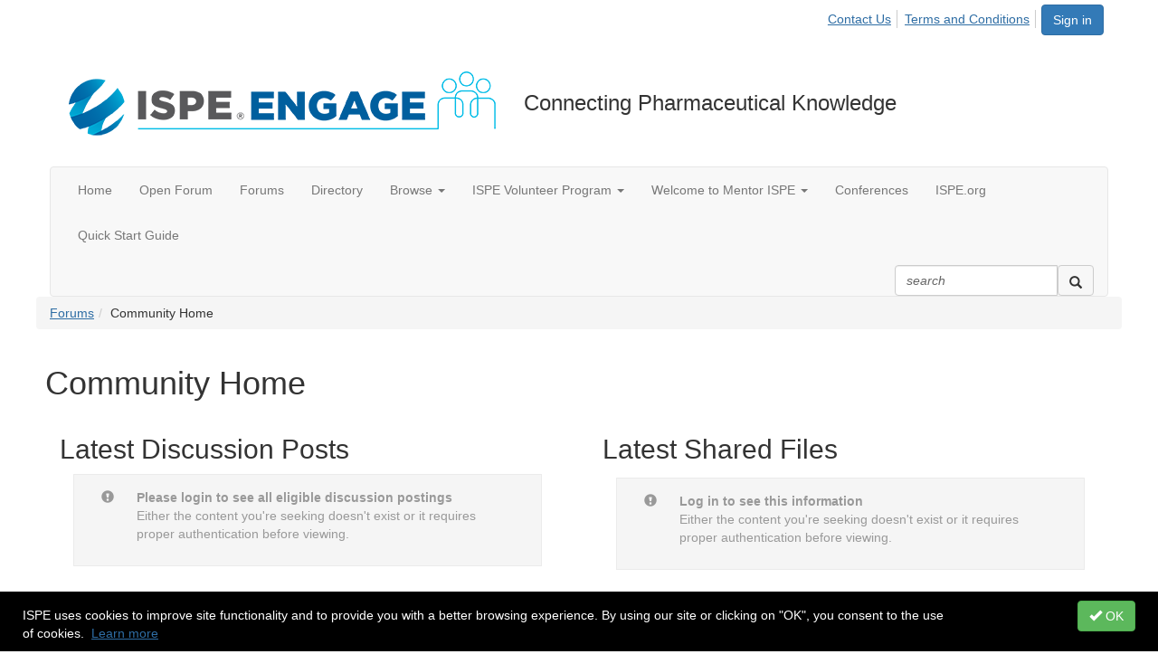

--- FILE ---
content_type: text/html; charset=utf-8
request_url: https://cop.ispe.org/communities/community-home?CommunityKey=e80e7b6a-c429-4548-b5f7-9e5f6e2a0fbb
body_size: 33714
content:


<!DOCTYPE html>
<html lang="en">
<head id="Head1"><meta name="viewport" content="width=device-width, initial-scale=1.0" /><meta http-equiv="X-UA-Compatible" content="IE=edge" /><title>
	Community Home - International Society for Pharmaceutical Engineering
</title><meta name='audience' content='ALL' /><meta name='rating' content='General' /><meta name='distribution' content='Global, Worldwide' /><meta name='copyright' content='Higher Logic, LLC' /><meta name='content-language' content='EN' /><meta name='referrer' content='strict-origin-when-cross-origin' /><link rel="apple-touch-icon" href="https://higherlogicdownload.s3.amazonaws.com/ISPENG/fd81d708-11a0-4d3c-af97-90f8a62df137/UploadedImages/ISPE-Engage-Logo-500x120.png" /><link href='https://cop.ispe.org/forums/community-home?CommunityKey=e80e7b6a-c429-4548-b5f7-9e5f6e2a0fbb' rel='canonical' /><link rel='SHORTCUT ICON' href='https://higherlogicdownload.s3.amazonaws.com/ISPENG/fd81d708-11a0-4d3c-af97-90f8a62df137/UploadedImages/ISPE-Engage-Logo-500x120.png' type='image/png' /><link href='https://d2x5ku95bkycr3.cloudfront.net/HigherLogic/Font-Awesome/7.1.0-pro/css/all.min.css' type='text/css' rel='stylesheet' /><link rel="stylesheet" href="https://cdnjs.cloudflare.com/ajax/libs/prism/1.24.1/themes/prism.min.css" integrity="sha512-tN7Ec6zAFaVSG3TpNAKtk4DOHNpSwKHxxrsiw4GHKESGPs5njn/0sMCUMl2svV4wo4BK/rCP7juYz+zx+l6oeQ==" crossorigin="anonymous" referrerpolicy="no-referrer" /><link href='https://d2x5ku95bkycr3.cloudfront.net/HigherLogic/bootstrap/3.4.1/css/bootstrap.min.css' rel='stylesheet' /><link type='text/css' rel='stylesheet' href='https://d3uf7shreuzboy.cloudfront.net/WebRoot/stable/Desktop/Bundles/Desktop_bundle.min.339fbc5a533c58b3fed8d31bf771f1b7fc5ebc6d.hash.css'/><link href='https://d2x5ku95bkycr3.cloudfront.net/HigherLogic/jquery/jquery-ui-1.13.3.min.css' type='text/css' rel='stylesheet' /><link href='https://d132x6oi8ychic.cloudfront.net/higherlogic/microsite/generatecss/8ad7527d-94c1-451e-9cad-3d3b1e87e443/407330ad-9a8e-4bdb-99f0-d2486c53802c/638980338907030000/34' type='text/css' rel='stylesheet' /><link rel="stylesheet" type="text/css" href="https://d2x5ku95bkycr3.cloudfront.net/App_Themes/Common/PhoneLogo.css" /><script type='text/javascript' src='https://d2x5ku95bkycr3.cloudfront.net/HigherLogic/JavaScript/promise-fetch-polyfill.js'></script><script type='text/javascript' src='https://d2x5ku95bkycr3.cloudfront.net/HigherLogic/JavaScript/systemjs/3.1.6/system.min.js'></script><script type='systemjs-importmap' src='/HigherLogic/JavaScript/importmapping-cdn.json?639045616271113422'></script><script type='text/javascript' src='https://d2x5ku95bkycr3.cloudfront.net/HigherLogic/jquery/jquery-3.7.1.min.js'></script><script src='https://d2x5ku95bkycr3.cloudfront.net/HigherLogic/jquery/jquery-migrate-3.5.2.min.js'></script><script type='text/javascript' src='https://d2x5ku95bkycr3.cloudfront.net/HigherLogic/jquery/jquery-ui-1.13.3.min.js'></script>
                <script>
                    window.i18nConfig = {
                        initialLanguage: 'en',
                        i18nPaths: {"i18n/js-en.json":"https://d3uf7shreuzboy.cloudfront.net/WebRoot/stable/i18n/js-en.8e6ae1fa.json","i18n/js-es.json":"https://d3uf7shreuzboy.cloudfront.net/WebRoot/stable/i18n/js-es.5d1b99dc.json","i18n/js-fr.json":"https://d3uf7shreuzboy.cloudfront.net/WebRoot/stable/i18n/js-fr.82c96ebd.json","i18n/react-en.json":"https://d3uf7shreuzboy.cloudfront.net/WebRoot/stable/i18n/react-en.e08fef57.json","i18n/react-es.json":"https://d3uf7shreuzboy.cloudfront.net/WebRoot/stable/i18n/react-es.3cde489d.json","i18n/react-fr.json":"https://d3uf7shreuzboy.cloudfront.net/WebRoot/stable/i18n/react-fr.3042e06c.json"}
                    };
                </script><script src='https://d3uf7shreuzboy.cloudfront.net/WebRoot/stable/i18n/index.4feee858.js'></script><script src='https://d2x5ku95bkycr3.cloudfront.net/HigherLogic/bootstrap/3.4.1/js/bootstrap.min.js'></script><script type='text/javascript'>var higherlogic_crestApi_origin = 'https://api.connectedcommunity.org'</script><script type='text/javascript' src='/HigherLogic/CORS/easyXDM/easyXDM.Min.js'></script><script src="https://cdnjs.cloudflare.com/ajax/libs/prism/1.24.1/prism.min.js" integrity="sha512-axJX7DJduStuBB8ePC8ryGzacZPr3rdLaIDZitiEgWWk2gsXxEFlm4UW0iNzj2h3wp5mOylgHAzBzM4nRSvTZA==" crossorigin="anonymous" referrerpolicy="no-referrer"></script><script src="https://cdnjs.cloudflare.com/ajax/libs/prism/1.24.1/plugins/autoloader/prism-autoloader.min.js" integrity="sha512-xCfKr8zIONbip3Q1XG/u5x40hoJ0/DtP1bxyMEi0GWzUFoUffE+Dfw1Br8j55RRt9qG7bGKsh+4tSb1CvFHPSA==" crossorigin="anonymous" referrerpolicy="no-referrer"></script><script type='text/javascript' src='https://d3uf7shreuzboy.cloudfront.net/WebRoot/stable/Desktop/Bundles/Desktop_bundle.min.e5bfc8151331c30e036d8a88d12ea5363c3e2a03.hash.js'></script><meta property="og:type" content="website"><script>window.CDN_PATH = 'https://d3uf7shreuzboy.cloudfront.net'</script><script>var filestackUrl = 'https://static.filestackapi.com/filestack-js/3.28.0/filestack.min.js'; var filestackUrlIE11 = 'https://d2x5ku95bkycr3.cloudfront.net/HigherLogic/JavaScript/filestack.ie11.min.js';</script><!-- Google Tag Manager --><script>(function(w,d,s,l,i){w[l]=w[l]||[];w[l].push({'gtm.start': new Date().getTime(),event:'gtm.js'});var f=d.getElementsByTagName(s)[0],j=d.createElement(s),dl=l!='dataLayer'?'&l='+l:'';j.async=true;j.src='//www.googletagmanager.com/gtm.js?id='+i+dl;f.parentNode.insertBefore(j,f);})(window,document,'script','dataLayer','GTM-5JDCFPL');</script><!-- End Google Tag Manager --><style type="text/css">
	/* <![CDATA[ */
	#AuxMenu img.icon { border-style:none;vertical-align:middle; }
	#AuxMenu img.separator { border-style:none;display:block; }
	#AuxMenu img.horizontal-separator { border-style:none;vertical-align:middle; }
	#AuxMenu ul { list-style:none;margin:0;padding:0;width:auto; }
	#AuxMenu ul.dynamic { z-index:1; }
	#AuxMenu a { text-decoration:none;white-space:nowrap;display:block; }
	#AuxMenu a.static { text-decoration:none;border-style:none;padding-left:0.15em;padding-right:0.15em; }
	#AuxMenu a.popout { background-image:url("/WebResource.axd?d=YAYach_zykzn7tRotFpEUsxzQ5FLPvh1vpHddxQkTcIGzDHXoEXLA7sJZpvZ1DZteHEFYx1BDdc4OSFbCGMrvl6emEIE_mCkf1V41TefuFU1&t=638628063619783110");background-repeat:no-repeat;background-position:right center;padding-right:14px; }
	/* ]]> */
</style></head>
<body class="bodyBackground  groupdetails interior  ">
	<!-- Google Tag Manager (noscript) --><noscript><iframe src="//www.googletagmanager.com/ns.html?id=GTM-5JDCFPL" height="0" width="0" style="display:none;visibility:hidden"></iframe></noscript><!-- End Google Tag Manager (noscript) -->
	
    
    

	
	

	

	<div id="MPOuterMost" class="container wide">
		<form method="post" action="./community-home?CommunityKey=e80e7b6a-c429-4548-b5f7-9e5f6e2a0fbb" onsubmit="javascript:return WebForm_OnSubmit();" id="MasterPageForm" class="form">
<div class="aspNetHidden">
<input type="hidden" name="ScriptManager1_TSM" id="ScriptManager1_TSM" value="" />
<input type="hidden" name="StyleSheetManager1_TSSM" id="StyleSheetManager1_TSSM" value="" />
<input type="hidden" name="__EVENTTARGET" id="__EVENTTARGET" value="" />
<input type="hidden" name="__EVENTARGUMENT" id="__EVENTARGUMENT" value="" />
<input type="hidden" name="__VIEWSTATE" id="__VIEWSTATE" value="CfDJ8JEeYMBcyppAjyU+qyW/thQTxLVuf1xZ/[base64]/nad6irn3iz+qEzb07ipEIhHL6fzEhjpEirN7rfyuAUgdQMadIq994k1si9Oo9cV4L1+qP8b8Ffq1bvfdZ9IudaaQVsbcC2+JRFeZbfwd1EorRGRk+Td4sW5niWaremKHhqtb2S4ZZUICxUCStSUGMZDImEkA42Z0gILpzO7QKYdXROSsZgLsP4HRTzOZdRAx2mwlzL/t0spx85G7jm/cJeKoa+TQHOhrd0aA/3s6ATTLHppmrljBKE3NNVSVw92LHwTjb+1Nhc3xRyxp325Pe3BJ7sq6yHVvwxn9/QZJ/8gWFg8n5ntLO2pP4XTKU2wK8smEe+pF99EIcBmbNRojcLWYl4Fssc6Hx3+SV/VwnLoUvdX43ZRbdUl2acpUHoDxx/wY1MUHqRVUhj4pKX5gm00+IDtMyPi9Col7YuZbLeCwuhw7UCzr0WgRph3eERV6RBgSWclCyL2oDRazn1PK0bpSLQQMFDTSFAPgd71WONFbpVz97GRuThTtjDhh3IceQRdVbGTZx5Is09fLa1E61OW0sNDxSz2a/O+SOg0o5gjx0jemFiDtIqMCYWnIrCEoderzGsVWTJEyAbu42NXKzpfhvk24EDqCuWq3ekoeqXSSu+p3H3oOyuAW7/1WvbD8i444PWpEj5feLFt1+qGGjNKJaL/GI17/THHvnXpiY4xgwEq/t64yswWA8C7m+0G484OSoZOTQPRm+i4R/[base64]/gA94RMgK+93l99YJddPpK/AzKWPFLPjI77QbX/FoiJayPofOiDuUdHbRWXivag4jVn/BRd/dK31ms9if2rSnvytcoHNA4bwsy5twnFE5hrQ7qD7EVot81zzMFrAYqT5wdSjlXi+MQwKr7rdVtqOBqX3m8oPfnxYS4V/5mvuc/zsgb5CsKfZSC6Y5Wc67s5fKpdBEFGlzoPbe6GhWemfp0C5AwZ2JoSeMznmL3qlf7IAjfWSE0QtldePPe87Ea5aJ85igVTSWN9zU2R2xYC2/[base64]/JehmNC2sqG9N7W9tS/MMxOW5IuwxLItV6Xl8KcLcLd+IxSrElyb6g1aJTGEXbatzo25ts7BvUWuzcQa5Hoy9bPEiPn19HfRPiG4CE/dLQKqCBz5vG3864NbM7RWCNptq6s1fGL7SduQiEDccMy3seoUF6VbPQzlSum3xMDzBMH1ApVjlel5wpxP7GAinwBh6OZPeCQsdWEoKyZ+90v+G4OVMns4543H/[base64]/db3HUgGT+/XMYBQ/UU4/kpdnDViNuduEs6tZiMJzmlWLSG4Y3xNFnyTLGQ6djtdQ4sL07JpwlHgfLSAH9Rv25BWfzsBkETn3ObGNVBprKCpHfiiqQpjkOkB+BZTQknY4EDaBd3ccqHnNcdGeKz/toQ9TuU9L+tSRhKzeJO4ZRijytxkO8kKpt/jhaiaGRoaw14uOgF2T6NXwLkKVqPNhoDRIEVxGeCyu0iYL0N93uvsQASbgctolDdZF7W/F2V20u084Ow2NHMm4hZfFH/o/XpCKOPaw+Zei0vq8Gd9+lCQtPDYDdW+xhYwHz4jcaqfWpVER3kSu5vEoUipGk1OCZkGnppXxpla94qK569j2NHsLxRzmWZDgTqFctQ/w3DsOUKJB7YW9kQ9AG+wCm6VbEUyssXxnuxD+QH9PdoN5ZmKudKg0XTas3CjkWvtGJ8S+lwLnAoHYgZNFg7MMg9VXUmmsgjXc/GH65Xhi7rxg0jODkb75rWnSlpAAhX0pxNdz2iiV/+L1u0gpqUr2SUKXByJyVC0jbw4yllkKXXb7Uq7zbqAj68e5cUoijciYn4yqmv07Hrtsd1VVf+GsMZsjB1kS8WYH1tHtUOEzFpsD3KXwZCwL2/MBQci4NbVHhTD78TSPN+hGN1XP7bzi9uG31Yo1wN2mDaR0vS+6hZvnnvlQPIy6aFtGdL2PzuK8KBJ5ujyzjDGebo4/6XO1UgMOkcY9mqAXDJt2FG3odnPxWBmIBg5bo234nZ13Dj49idvb3zGwVk11sEBEWHCkAm9oJT1bU0IoKLU+YhkL6IEGI7RewWuuQj4tVlm7P/vaFPwsmb9cAz3T4Vwbuyie/aS5IFXv/RhgsZ9jSWJOlz5jDUUkA2q9dqFOh3GfgzAUsmgQ+O7kfvOqATJHF/hLVFT6XJrXivGzo2s/yad88xNYMkxHJ/dDGUTqR7qduHBXm588XKJBNqkXMLt1/PHPwEAwnZETq34tYvAQnYDJyYRUN9onGnzqjzson65u2EHRMHITnlRE8U2uUB808TzP3wWr3HH8BlmhRcjagFyGLETcVcOU6gFLjyQwLBoUqKwXwNgSWIiqZ5MoPeCBznb4K61kHHjlSvIIEJqljrPOLt3k1DsHOG2Al/DAywcH9InyrJPApai33rOWXjyRnnYYNKWtken6KW/zno6+ZRhXFpF0qgqBfoKhHa7EXpVdFBUW9unpb0r98zEKwMk55AVJiMdfBztRS/ZbGjv6qKT4QyCxdm7hi0rZrRNkAJM5uiaQFs/xouJy62kXlO3onhUrGximG96eMKuhDwnZqm7t3oBB9dYd6MwOuSXDaUGgznSHRV/kYCOVyLOOBbwPK2eGj5xCBfJCfa0aybXL+ndyguc9RZxUrrlmCBEJtQL2cjZlKhZeRSNBv+77mGUhBfBgziClftds9GVx/EWqJ7nhS7GZizt23SX0UXBTd4Oo2EC1khTVkGo00KzgvtCkRBdyQAWG5aalE81WPUXCJxcONLWwXOx/PhEjWpK8HaDdPIGtc24XkXXFRBHjlpHsnIY8v+TfJQCOwDyeRL3C53STCYa3rmlhF3Hqpb39ka/UEzwG6H/OMren0mGIv4vk8dVHehnWrjqme6Mc4ntbsnD1+ayu0Ipt+qwqHsaLk1dcm//x+ECxD+nRIwNGEK+ALvzhmcy7LK9aLPmDGJYNo6Sgdr7PcEUAThtDSvFZZxzCGypFtjv7O1XUTQ6ISjxS767geJovW9+bRcPJfj47VPjTvlNMqfdbUHb/Mv6TFfMX/5J/wMvb7pfr1d56CKXROaztdyJ96bPrG0lz22OGwRFyf6wC2UaAIxGvPbY40pZqn/RrxLLQ/[base64]/OrfpWQky/kjQ3rBqvji6o9tUGkvyd51vJIPcDWQcVKuoYUrQz5TpHhjMX6POYbKRVpPdr4U/+tKaQd+MVh9isSqCNqySZ7TP4GZNO58cIjE28V8eclV9/tC249JJPfGTXllyiK+52wXDiBIIR9UgjrvzMvwTdBCvGAswSoi7/68WpFP/biQavHJbCbdXpKAjTVv70eD4UIv5zE253LbNEKgNcs5J6sqQ/c8coctfHGFm1eq7Ow/efeac/k3CRM31QAF660wG7GvKwTtSiR36Pfbm0fQyoorcZPAI0YUHL1YrXBTEZxxNjF0XyDMHI8bI5TCdNBhGt3R4x6pghriwLgGdT4W9ZSJPlmAvsLPM2iMDkM+31zXnjdGI8JqDOZP7cT3U0lEF4UVnF+5Ock/365uU0N0BlOqieosiRJ300zpxqp8MnwLoHqxq9Y+AnZavgCiG/cvREPlMPjp9hIMupdIYvf4WxYoOmPIB1OR8JjIHVyUn3lfD3/478GH27jO9MRbB4lwkrxoXJWhAHNj8VTZSnobZyWNHr/rOJ04R+Mv1ueBF+/AleISchSvtlKQUEX2bgZkgF/aF0Na5ev1xCYw+hYB8Jh6/5x/hOnLMBs2piIZ8lYV9lp8fA/L713ORTvCfTiIA8sL9Z9/unkK5hl50Ov/xrUP+KEMGH/rGMisTJcZSxX7Rr6UNbt0afT9HIkJEmCOLsS6hA26v+b1g7D0NB91kNlZy8Q0EXR2/WRdOMfDdD87a/fxfIKur/4icM4GbAyhlmX18rnqfBZdWy+/v3OAe/oupkbZZnRlqyZk4prRb7ZYwpWZvf012MTVOUQPmAN/xF8va/dtqEzx9Q2hplrSwnSDnoS5OSn5THhExlH+mbKlExsM7zmVqXvle7uJXuh1OX/pOMCBLrnG0A3v3/vNfm/P5CEd+JZPxLcWvCSHohzui8tZZnOw34zRcXreCaul3n8PkaC+Ki9+Q/gorcui5OtZACzvgVyP5VT+mteiZYdD3ZLyM7Lmm1tufL1NwW47/7+W3NhSma1dN92psoxU2rWwLk9nJeMx8XLYp6OGEEYlUN7gsCHxF69pGfY0Z0uThZlZDpIbgXAz8JNdfj1yto/RnGZQNPi/arCwb5ZH+zH7BoPtxc9SIzRGTOm92VgTet8ou98JBHPZ1nLVaISAckvxA3qPTAW4P3eYqbe39S9Bjy6kY8N44GHIAPt7md+tEiGqzg219wjcXAZnK6qeuYIkgBCA6mO1EjurCgvM675IWjACY27cFkLx6vdE86/PEke1Y1ikIWvzUZtI30D2Htqp4RPLIUWlcCgCnXDecDLq1pPH/MWXhyW6ablYbMdClxxbXHn3GDNR4m+u7o+GanfNdRpE5Mxb1y7a8Q3tcnYrnedGACtWCGudaUCX3jfWx0FEVZYMhDmeltPVFTmjeVUa8lTLil6A1GxgDvVfVa4o2dM8Steks5I2feUO+Q2cMqgvYhbLKmIbdhIzO3cNkErjI8vdrCnY9dctlgifOa/q71MR6YvoETNTLWRU2l1+3xJZNecXnIMlW/Y5Bt8Gdt46le8SXPJUI8PwuC0GnnWYR5qGrqTbpm7feXsHNmCrqsvx5g7GryJ0TGWvfFxMcz+/RWBSwJlUKtQ1In45uepggptfhHkWOoqGtCCN6ed4iYDeFWYZENZwFTNWDDB90gyuXfoKPMrX7SK3hIGWtBWIyZCWD+H50oWVA1v17QRuhDDy6Wrme8bv0BCbRXGW/7Y6ytN8Rq+PHnlMjkpGuVsOTQZYvp57X9eYnaG+Tj2AtJWBZ3unwlAuKNPkbBL6+P2jWU2SHx303uX/NeeaKl42B62+r5538oAzK2hMs3dNIJjxwgptWEsxMWFMb+tg3zKstPNdtGVWIxM7UlotS7HAupM1T/tU0XRvADbAsjKxcDNq7gU26MkDccGnS4x7ZRUAM2+cDv36nRfNMpdO14uPXJdP7xRYEmpeCpwqO0a7H9qhHwaM1FaO5/x5ta7tBx/zChecz1oeCDqVn9hGpG7IT9WpZcKUjx+hoBCDtqjyKWJkL2A9G8+rLkRAbLMF1LPherCkuGjd5BCz/0HKhEGVQ5zTmUDlHA7VrsoSe07+GmdCfEIKzO5vXN+T6CRWC4DQafNPahyB6frY/7FJOvdmbtvVi7aRSr5Kqw0Pkr9kwiwbz73RjbLBQyNLHYer4jS2HDIb/m6wELwdu0fOilXE848Cc75RYOXIdiNdt3QYvBP+nG3hC1DKFfj57ZzwdgGHzk+kqrJKTjDCnxkdV+rSo+PUqRD26P9Fs3lOnNjHRiHXaPSVKIAVWjalkXxD4FS6oMAWb1AGcdPGebcQwRUonRCXY9PcWKKfhl0Av62mEsi6iJ7nEuC7pRIP9yynkvAGTZOW/cbL6FUisdnx+MjhxZvvP0YeHtozEOFZsU8+RXPJTTGKlDuaiGrpd24WGapu/uVmXsOVKp1TnhyqsHVitlTyP/zTb2WaGreP1LIstpw2KOXUREaZcL6a3lSx1i29lOKjZ18bzzXe1gMxac3lrKO0BxrGGvERJx/neqY91/jybluyCCFin2uWk402HbaovBwXe9jb+4qLl6i/bjHiFXD9AQ4KUkhtpxeWG1K5zsbpy/qTAHTobnwAQgvt8638Lhoaaw/69MPSKuE4OE8nYFEWLgrb9xkj69hMv/cnWflzLfdP6LofeS9WKGRyHwvQOTnwXM1x4Saya+Pvpi0RfKxRj9FP7f12w9HGDWYu9/UHGJijKHU9FHFBtDOy/3RZcML7snROaNt85LvLP8H4uY+NOs2gJadT09D7snfS7u05/JV9T19SjY5TeLHLfzcefg+04fimySOD7uF0A+ynQrfBqBaMIOxEn30Hr1BCgpevu7ZHaqsvzNtisQ/UhgvgSokE9ZXBfwBdMY/2aTgXKrRToV7PYKAvXwaZUh/GkxPOeMgDC62Z+mc6eOFz3QGVt4ePEKcJODv1q+Fq51A2r2na6VHV5qLa59EEQP52VnOQb/uke4VNdIgmSx28HARP816q78kTpcDvVj7nFcx1K/WCJqae37W6iUhcdMDSD3+D85lZwrcRMalQpfJXFu8uz4k/H/Czk7VO7ZXwagvT7FVR1lTNGN30tW5365lXthG5VzXRy7JWneByBDfzj4/[base64]/[base64]/qvt3P5Awfx5PPVwZFY8gD2/5iEyjM+BemAeFTCTBJ7S/2aFcgI6Hn2T3RNrsD8DUnHkVxKzJowMd7SPDmYSC/CUxY+bZcSAd/aSKu8JcH5CRBOHI35okR43Br2dHQ4L27mkwBVjSXblwwSLgDZk+rV2CXm+cPsoyb+6/NcDUqEIZ5ZdLvst5K248s0Mak1b+OZbV8MSWi/kMzDpyst6EUZis+WO7FX/3+VZifz56Rtf4QMDGKm0U8NlOm1lyLKNq3WEXPOhwTO4d2AHS7mq14azvXXxkBhVOovytR1bdnqS1ag0InQ5GH/1+BbwIq+8A1UIUZUb+38ghLGtETfxPZXuiipGHJEOxg1Rq90a/ib8iUbLK+KpZCxJTOh2ZAfJpwSEJK7Xzr6i3c+FDvAWYGVTzM/InpLUJ9Yyg4cemgqMSK9zjfX89vlqAtSyMfORmx0yBtMO20HPyJoTzBibwycPq7V52FxJfKSx0YpaGWLaTsvSyjATF24TTGR+okYSQgbLHP8VnkYiREU3t1ZxfuYdORhZfcGTkNy1tsY0b/8IUrw60+ZgXLZRcHa6uvVpqGYL913pZOIZAeo+PioSJtwtumpj1TtYmYbnQTv15KMDZCyHPcGo0v7MxcQnfY387n0oWjje+JCYKu3cnUyQZH7LXGtjQta42USOv7e9PNHez30Moq/[base64]/[base64]/mI8T/+lMTGIvaMFnISjoOsORN0uwRllNzfdB8kqHXvC4WGBOiuxETPO3YqQiEcoIWMcQUgT6jIssQ1Js7BkWMZyB1nuPLhwtnsBN1ZfdCvXiAv8DOXL5mHP5YHJiVxbvgnmje/ktaL99AWx0l+KYghRLasFveYwHwX/LDlgokyiEvPR/nfIYz0fdBgMPX90sVsPEXDRSGMJFtbpNmrsbQPkSsdu+9Y0Q3KrpYEwHS7cTDM5LsgEprvMsUJkol7pX+0yAqZV9IT23VZ2FuQ7EKvSdvk4pt/Pp6FFftW7dZY/tyQHiguafFLf0zRyR67SVfYqEqX8OYKfZce+9kxJkOCMGTa34p81L4rEnVWIbtdD+F5HCithRrGwXb/ZhwCh3Rn8UGE4PD24rvlN71rZZ0qWKJ3nUx4UiUH9hzNEC9jQKeCAFDadVWlRC95q8lUdUPQbXTFa6fV3vNdqMy73RWQnq1pVhNVBlbDsBj0X7Q4QKnj0cvRE/IJdNWEQtP0GxcYObFDmE1YcR//jhYM18ZUH2/NrrEEmNMXve9X+wCD1Z43l7kCpNpdAPC0JSedrobX5RxiVyN5i5mNYp9lv9pxfHIu0mDfOCbmuXPWH5n9dMps7OvqQUXxkOxH+3V4R7ozQ3LxbTug0KPvtCFWC2RNgdBXW5flJ/2lryNjg2B1DUtHa9JPxjx8pknUM1kOSQr4juzPBMbK6aOcbmt92zHIH3liK9eYd5I7w9e/GSJ92GX4xdX5D2FWpdCff2/MJGgg+blhwM8O1OqYY7I4RmarIBfYSmc/Js/Fj207E4Uf9+QQRFk4bt4vkf6gNBVXkQFKVVFkIqe8gqH0oGl1nMvxfNboUAXC0+euJdeThZxTCJgbTGG4sqhKikKScbtTVIQmWoZ0hK/VzrTAJ4VwW45N5fiKK+eRZHhEV9lF/AkEQaAIS0j1f0+YGwDB+8LlStiy7Cvnrr88uQL5SjwENCejM8vKGrzkANB5IxzYWiDmM5uH578vlerro/jPKvbFGQqEQwmMZ1JiAXvVaKdTv3h4uPMcwhPcwCHJerD0YkU3IvkOPG3mV3UnepKgltDjNgUGOgnMHtUvkj9M5TN6GzzFWaBQRWNCI0Vjl5FeoDw05i9O1+d2vMFTCp/WweW9KJR8c9EQXgGRLQqr2qq3/duh01wou40TlnRd1NTGZYupMl18oiV40RCwWehLXzyu9I7FEaz8tkdn6eWQqmffUvABper0Of/UEzOsEUYjFtHklejXEiTQsVxoBDjEgmQcB0YfswZOwmStljVdAv2TI6xKzlqPRrxtYRv4cldJc3zEHJYptfm807Il8PMVlvGSEW7BSmXpu9WFADdLe/miKb1T6gXZKooLJ7Z09Zq2u7U4wRLHGF8FjrfQjUBdEkk1HW0do2zESpbSx+qiqLczp7HiSZXBnkbs5/eYX/O1lULsMNL8bYkt8/jUJ2C3JcRQ2Vw3f+dfBUykpEsKzF2qFyqpQtOme5Si3IiywXQ3v0KSZcibL9/wMFGBTozceoKiAfHhdS6s2o2/QtfXQUcwX5fTXeJlyEisJtz64HIV2UxBEmTGbQ1NR0KOmjYN11egN6Ncb1fxh0aGLOn52MdoDd0c++SfvJpM4Ce/QTt4/F/[base64]/i5dX3mzxbWfK568Ukyj39jQ5/NJjkz6cRsamm1ve6dHITPaIojphBxAAubfwYWWjIqNXe/SydwTsikzstZM0aw/r2F2YUo36xzytk04ndiurj9ENhLfBMLlY4CE95Pso3yy6TgfmslFpVgUdXpL+Khkr/1eCpg5Er+hWzbpA6N95vVmjNO+uDg1l8auFsUKL/vK2ruxnCPFdWKsSGdGOzafe2idKO4lASfMPtv/BLH8ejQUThaVBGpctZCSJ6KutuDvanGm7UCGyd2RFOS9AyZHOAXc6Ei2hJALXx51XWgneADGXYa1SXqM8/uhpnSINb6kv4MD6Agb50AiorsXlkEuc+eDudZn2mo+2g+ab0Obi550h+MlRFmRn0pSPJug5mleZeViI81X7RTDFSpolCd4UO45NL+2J1419H60XBEXKfL+yUkNvftMCGBmxu1WbBbT2d/DuhFU1ik+dMT2ocn5K2L6DdPERwwgFSmsSYx9G+hYr/CTdeLvbpC9BMxFi/oELY47Gz4RNHFg5RUftINKNtBjJh3kx2O+3Ng560rrvgT5kbSZUCojYMU5kY0vgvQxPgZxp4VppAFpX9bpkojQzyJOu2Nh2/Cucx+qtNBLnqKubC2nau0+wE+xGMUZYu1tAcj57FWFBQqmMxpXZMWH9ZqHGWdSjAMCyna2yGwray9Rs7OzcP3XI5PR2s0hXpMg+qUHkqLd8+8QlgL8RpSb0zRzMh288DbEhbOHU2ZO/G5yG/hUqfmWM+bDSufSPuXzgyWhKkggg7wh4TXYSYIqqU9L7xpTkB/c6nejMmMEQUcbb040e8XXfUaQR4n4S08lGV1d6/EGkpLKhBlRmAoT/7+24mg6TXUShS7UkHcViBX/weOnhp2dnDq6wM7N9mcrPOPc797Vp7UGMvUKHDG36e7YiHs5Mz6zZnOS3YpF40yalDFvblalcOrnSsx4KAPuV9vjTJLHrkvjCWjDxLPsV2Xkp1E7QqkShIWxYMDvZ82mbPpjANB5Dfq6qJ+sI9GT9IVh/iZhGfGfDw5DG85HVapYxChv6jA1VqWwVDmk/8c7ZLSn7uMrE+x1eBa0xESzOLA4L589LNu9VPkepwFTF0ZvcTJznPeI4NpDynENDFTKCqHABAt/7fo1xGTlmYXYz/pAUO53/k3D2NPGBflNXJi6NWI3GUvJNjjgnWvQY2DB/bQi2VNPfXUAS5bu/6IwXFPjMabUCOLwVaE2ad6Wu9uUKOSS9TeKcNdDkVBVxiHRYXEIaMXz8mCVzBIlaHmxlyvB3jx4OOlXVDe0WcMO6mdB/51vg8D6VCYQE2qobD58r5WH+xkOkoD0YEomadVjiAUd9j63KkFTcR/BOlvrifbss5rF48ZeM0Cdcstst9VM0at7XBh/Uf2mgtscn17MLpY0mgyPtyjJZ+cUe+L/X7z4kHUTjyBIRh8ZFJDxinIPQ9JBTG6bCBfjdr+00OWFDK/VC+zWmgSPdV0b8GrTtA3iyf2Z75/c6Np3/HNRskHnio3IsLvg/[base64]/Ba21w+R4WeQLiFJXCUIzzmJlaG9m2FgDmqrpOREpdlngfVE/+eRdXrI9hXIHNI0GeCHZ/e7tTSIeD3eqG7P2i6+rLplEWGAEE/7uVUznVP+MWUCUKwslAAdfty5Vu4fC916w6IJbbxPTHG6Kp+Gf7iLmz8D6998aqSaFdJRFBDC75aKXntLa6Za6kJ76aRLcfmZUzuk7d5hfD7zZqXBWH/INqKA3rJwiWwMy14wg64zD/yzkLiaFdQ5+38SAJcCIE+k+dneigo/ve12LXKK9b9UM95EKpLQsKHwvBykMb9mGTjo4Kt/EvtuDCbjBgLg/C6jgUlmoPzxHZwTRKeRs2ibYZ/PsN8di9SAT5nYI3aKwxxapoz7lmoErXX6mVvgnavaziAIS6DBGw/2kame1++0YJYcWFR0fCsnu9RtxQaECjUc70aXjaOeBAW6Wr/5hWXc2vfpe7yDS+6QQ7MFR/SfUXNAwfX0T8+e2gV+nw6r0EGxh+EU1Gn8np1jlJlAZauJUtxZIzji/8OKHU+yjEU7xS7m75MKptiQnuMWVleIEpFjE9FFWv4W7TwB04PMK3cSHjsuZCtUXwSGUwradHYTMcvfZ9U6LQAZYgQtzhhGOc6uRl22WfIL8JyUUIa6FDJ8he/aNGczPyidG08+52HaG9jF+7SzV0yxFau3076iwyp1RLBuzXU/F5LJy7DMhY4oyte8nhGTJl8vqakNoOD42R2P6QCIcc0U1TbYaxZvJFEaDHSKJ8f9Vnt9uifPDlq2Yc88FR3xYOe4W6SnViziItX0FDiJW8jf078VhRvd+BIQfXKHPphJRITFuBYMvyViT7SOcfhEeegZearEKeWbwA2aO3LxbVbxftED534/SWxSlzYes5eYmnoDJZK6T3eTb789lTRSvD0KYw3I+PEizjs4o4TkCnwCtaDJPtnYJsThoS5ae3eYoSG3umaX1KU1LPZhcF19GhdCwZv3oBGeHzuOHVpn1aBM8pV51C1wPcbbibGSE0pPPmkhEH3Ya9UZprlQ1/P93l9Y9L165GVzRA8ir4nxiJ8uyyhAdSq6o5aTMsDyLiR/qTeGSHacfiaEN+YUoditRuCJYNBT3yfuDka6ea7fuW58sb9FHkBuHuA5NqQ2pT95mfFOxccWgC2jt2mpsMAEQgxgHFp/ywa4gHCT9SFbdw9C+VFf3bwYIl5GSY+SjeHnI8uOTkCOIwA1N+PDXMiz02ru/Ppyc2M0fbZC/ZnzM/RR1NNMQsDOucU8Zp81erGY0WS7LxnzAfVEz1jISFIcp+0DCcX3WBc8pGEo4hjYtlqE8yrPCK3Tp0U0jSgMy1///4vu/yhoJfMUZH98G0CCJZB6XyzPiYBcZjl7tJGlv3/FQL0rgYFDUM6xSTUCA0wBmc+LS6PYtpo3bkjTPXOysF2hBxSK6qpGJ35PUgT7TQGi4gGgNSWrKmhhSPH5vdlll7OLb8u4LhHtUMBTxcvUXUZwyhmpAO6eHk1eDl3GI/gi+aqbvxgsq3mMMIjerZv+WIDfrEUUimupbsQ1jWIrveCwQTwLPKV25Ax1PDnOh1My69+O3gPiIm6JoSThZlQrjjIqXZYA+Gkk7lyecCxHIuOoLXXlKjraPw3PwWe23yxkyMGU1OsIBS0iUlRVQUUETrM9BCZuLpykBqPdzL35zcrI8K/mUsVlnijsTZHETg2PR05MX1UPVqGJWlvScJTTVp70/kSglH3vj3tIv24bDmtIIJ7wOZoS6f4hKz5CnGywir6sqJ6AUnIQCn21YqyaZPguyxc6qtWfl29kIrBQ1Ud8ShKRm7mT47ctskIJGTwjlKYIsyMR5ZXunHwxDvzTmrIingumm/[base64]/vaCUAQ3hOfwSTmY8Pok7KcRHyCZ/+MG8r2g/cpxds3+qRkjFMfmVnEsg06szM5c0+S+9zI+gJ3JFztVzaVKHyyHeZelFAj/ZbDSddfkwPMOchs4BPuz32HFliFFsIHdXjqOPHspUvo10hrFTNYCsBDOmR4+1OFPdH0W5qlH9DYwohIGxMXXFct2tzQ8MflHzW/JeNho3SGJQH9u7kp11xtIZaScYhVqMJs4Y6jycQtbBcKgPTlBxpr6SXl4vYE4cPSeL2c0AjPtSgNNu5iuwUgJ75V70gKV1fHSJE8pBQCxNz8AorDCGplgfp8ke3ah2Y2DxPr+ahdKzasLeQtVhrl2ZhZfRHqe+xNqhCcBOCiwwkEoZjQ/qSfFGNGLGnVT4PEFMnaXO+ptcDq0cAhZOQLHJIIwi2kAHu1zBcSQu/HAfLb1EOOLwVNiJgbbHcM+UcjL1OzXMUMl8UdPt6R2zeEvUFsffup53RMmXx8wU6Djekv2ZmdQO7kTPgGTOQaOHChPokUjELJD5qp9tpGxzTck9jYyFQnC7z0rbocJHPzQRjBRAcjLXYRpyJDDmMtlgWIp/XNIi2jtm2duFhctg+9WoWGycET8k5v1ci0dTx5GDKrpXQknxUORMWzIsGIjo91DLMXgAjd2Uua2lyRm6xzyRHaRKb9SSkJPUadh/LoVDMe0SbOz4Q956BcNmOVfuqkGl8CKDB53STosqYBFqw4GMkmxFn5tw/7S6aJTC5QHc2aYv/W56VGv52taopTHRGbQ247ViAQo7NuVW9/TA91wst8YyFVDJvEo8pwOQ67YduVVhVGUmjVin6lkZXITHOydLl+A1yrkbxJMo9t2G1ZRtP3IDttJjG+M73gdspuTHUyYRN+OuXQNTfKbexxj8yTt6CjqbbFWO42tTu4cJcphqMOAxQf4to2po/uqTAAtsbpwUezrr3T5rlqc6T2z4BXuMse+X3oEtHNlxWQlS7pMVj8iYPI1IWJ7phTAnEqMEHnCtlemIiXFGph2X18X9okNaVFdCo9jv70lxIG3B3inhfwBIaXVh5wu/h2tEyCs+h+wM6THcxtoT0Mct9jWsX8hmzOMvh6V83bQHkgTV/3RImO+n1YgvDvGtOG3+FiwiKRXddRHYYQkC7am7UeNcQ/hz+dtnIkRHiJHCsYe4ACf/Se6TpFMRX0EQ7yYXSJLNcesNZxPnHGYkcck89LW8fvBoxtyrVJoEpb96fcLffEjgCQYZt2zpLHG48wf5/lQW4COW+ac9xZDdQ1uZ944IdkuUn704aOc0UwUj/TYavEgD685hy21i962eeaWy+nRMqp+gr/erkBeE5R/5PaJEEIGigb+JAE7Qt7HrAmtxtpWKri7LunfCq0W/IeiN10m8oPqxXE0LDZoMaUeXo4QzcjK6SqBoxxyH1zmU7Dg/NQZrFjZPtfww1A/1C/8iPWX9A6/fzQF44FEMNvIqOMfWiMm4qhR1Bv5ZTpJMNYH7QtXnJahrhmHx3xTb7+zRmBDH4QP4/FGliwcNBy9xO8DHodifStZxdV37MfGtYafslpWBFMTGa8iX7heIG5HOIEyRUrD8inyWZ82GzOdEgerHq13RtCYe8JkjQWhluH5z8zSsdxRl/wfdZ95zeTubAEMfKITYdP6u0aXprplF3AZptAfON4+SvWvFCahouAa8EevWwZpdKZWd7D8sMN4PeH+faKYXtBS/+/oa7A7NDF3+MeimcxFEwwySiR9dPBp60AYi8LBDqfuOl65neUZRhlJqrks3KjDMGXziJGAQSMp0/KnFcf3l0c/SurVFXEa8uwlONTkeNTgbvcCYxHU72iFpEAayP9d8bz1whghxfLrp7K62WqBcoPhNMqfnAsQBwAG0/SGXjPV90fQmp6vZar1HCgu/3la06K1R6Hhix7wEUpvfFiWnZ+ujxrwDQio0wOAPqD7k0nEkCpaO7k6HaxMsZFkBWr2zD9GUGGTX5I2tmpxtkszxtyrb/bdL0gH6ae5qXmj6RdaxqeDSdI3q0fXUlOPY2wQM5m/ppHpJ2+XgHE/M4AnAqkp3HDMzvkAqkUedRDThmeUh+AHpOzeHG0kH0LB2lM/9cXtoa/dnM6cg5cyQuK56kq1Vrnze7NgzpmEXa+TgrLRMp+na5HK8QuDksPsvG8M+/jvNrUIGjg7cXi0/Bm7qZ5Wt/Q99zhB8bcCtOCB7eoSI6yyIMRKDc9Fw8fsgKhaME4N/[base64]/qe8YFJvVGpzA+5I6fC0suXu+FZ7sxcbk4HBiesrXVBcJGBOhA3XLvZ6Urevrkj5xc8ZzcEc3dL4OgiEag3hzY8LxAe4sQclfyAjk+FYzgX1GaP+DmzXIpc8DbNWZxu1SudNzZ/4y9ICr08rZWDsrBNb9tgKSLyttCAidnSPgUY59BOohJHFgHI1CF+czz30Rxj2ZER4Tl5GdafGCynWcHte+PUetkedi7ZV6noGG+D2dVdJ757ngF7YfFTFw2FEcdHeK1Gb0zkK0VLkxFrw7ugP0DKBKGfWLJNWZXLvtAZf26btTxfDx4gemnGwL/qPQ+OxwUUWVTnoeg9uYes4HBqQg2C0tNHZ9icBFc98HqEp4X9Pzwn5S17mlADslppU/k1o827lTw6jmuX/k8qacmAvujjrgqXHkVsBRLvGidv/pC3h3LuTWEb+Bbdxtvz5+bwkB2fzScvxQDJ+GaqlHUk8vlKeBeZrrpPcd+m7sKpPcCUiV/6lqRc13m6FBL4V+l3rE5+bSbq+d+ELr56aOC8s7dh6QjAJo5kI4r95Dr/Y0/gBEtQ42wPHLDN3Ivk26cF21iYMdgEb2QSsPTnbM5HqSBFUJhdrrIrBUjhvtc835dmyGzBh8e47LaEIvJ8S4+g3vxJ4hhisEnxatgwsB8Y7B2eqQRVhZOpNRN6CHSKa5q3sRSOxRiD2HbYpWjamdDhfSO4/TT3P15nqKbcH0Rc3ym3VagsdR3d64Ku62NEtpRVAA1o9cR1jvOYM+p6TpcTNxNrC2lzJdyDuu+RNbSzaipfpVp0qVHT/PuPen4Jxobux2s3zjfshX0tP3aLGHI1YxZNgs5JeSr8WMIA1kKzXEtDCP9G09Vp4cv6zwLrn+DMbGNldwZERBohFr4+6owedjGpGMmObxowp/[base64]/68sfX50tFCYvbIR9iglT5FusIon5fxfyZnOxOvU/PD37FKE5nFDDZWElh7P1aBLBs2U8Z8n/Lm/[base64]/U/YqPn/VC1FE6ZwDe/ECNKiSA73nvIMb9mbJFhNwD0jpBFEtFr29jJLIWeYdPCONHL8orPwE28r5tt+4sP+8a3MnKIlpOArJ3bduQyNakn529o+QpzxQ4XFmjVSHvzRDRE6E0mdtREThOfcSJdfwmlvsKKBA8NanA4z2/0VAnKNNbdXgCL91PGfm70AgFF6qJj52N21SD3AXM6V9Shx/JTSF6CoixwBYLAx66RdXpDzJbVr6A8eA4USAxAh28AWdmR1PM+KUQ/X7jqwkImFCHwk0KnO94VT0p4wle9AxkipN3qrzwXHUEb1NFaSjDZtEXZ+oVdG0XvkAgAiqTysDxDfrJySHWYam/mSZ3eiQdGbt45VI2ham6fdp+9UOq68b4BuQHXBOJMnOXBbWcB6UsgVCpeyd495iJrr/THXkRIVEGRPgjKMB63FaGiR2jhX3zbq/MQ4ug2mjBGrdZAin10zYZZJJMkH4NAa4qNjPBtLo9qg9S1ZkS+qppqFk/UGj5uc8sQDlmrlr7Ud+hKXqq7D/vh/LdRN1E4sNOWsDs7s5LMsobFw0E7TdKT3kDd/7RVtr7I5B+ytlWXIbGJLxvkNTIRen5/TEhErP+Wu0sfdI0YHQBZyAfhrTDnAAVUHTw3noYo/JEuv+mactL+Hj48an8nm2OUljc0yXlhzZapP9H88PmbWWiTkDA7xyCs/ZTdAbsIn5t/CCKGfXLCqij7WrPJyhwtTTCeifhqV/GKUvYtuhdia6t346/cDQI2wfzAUWGTWvBmjFQ0vUxjZktQC5NxSflTqh0bODkGdYfdmX4nTHxD3CR6m70cbbtmVu9ZJJtOVZNGsqzSw+RFSmJMvufPkrJkElzdtN0wbC+J5QJfXXGtWdsU8j1bTI/kxs8Bun048UyMf8/dNmA6OPMnUrgQrtpVkwRra5yvD4i63MA69X2zR4bPlWsYiwT+IOHVfHCve34jjk2YXFNDIIrhNy3KMNwVfAjMm4kg7rUjoc4vKHEcWfgf1zAv/gxTjLP3zViyNSkDubAexm1kTatPHinIkt2myI/xapiUY0Cx5X5t+OGCP3c0f3/eElw+l4QArA9RoG+W/c0YNltNIBRxprlNRMrezMzPF+9u6J9x0JTKO0RLzAJ8Cs0/p5h2KSPHM8aS7LhfB51pN2LNoP5Q+ZAwr7A4PSm3yOc63TjFizfltdlQ8a5tGAb6epL8fBaYDeeCtUAD4soDv1z44s/aV0g0KD0ijxdV3ismxfcu44IRPB5Mj/wD8CalL1c8hXuQthkA2M4IYYsCa53M6HxTHPYGKiuhY7QSIuAnsLlLYeEQ73mbjG9OKOBpOZNgZRXrNkq3dyce7LmR0XZer7TB/TzhJiwdq0XsYk7f6UKljjKo6EHy1RltKb7Mgb54j90oa9D8C/X7Dx5SCQQRwP/d5L+utfZW0eHBeqY4S2AIcWA1dOdt28J22CqZ9Wj3B92C6y+INQvTnD8RGKZQDCVgK1eMJEWwQtNQGkM3ywyiov4dO1594kOe6evv4YhuxAOJavx2ri9Q+MyGYC7p12bCb0dmLF/H5w91uhIO/dhoNSGsvs4F8rGXzoT29LwKFUNzVAkwB+IOLLQqr+/7aquWznBHCiQnDzjxXplkprvz3sbLd4sTbNjTv6fmCS7J0yS5gihH3DXjkbhB7CIOs0R6h0uafPsLjroU0oxnk17fypfsdR7Txh0x6Zh8HQYrv998gWpLYle/wrfVkZRu1sRjBymFmOOnEb0crCFvJ1+qTAe5tjBaUPoO447fxKd5PAqOEU+GPESFmAJHAjhXSPEIy54BXk1eA2VDD9s5GWUWq/sP5Om6lx52UEnsXbO9QUDl2jw9qEgIYMB+AwSDfwHXsbooL9Nu5SsNFuWkaBiVCk4gdRD8/Db47BezipPWlcJzY7B3oI/O+3mG3y/I0wnu5mEgmEkKxcEn+c30UgvUm0YQr99IXRs4fdObgvgE+zvwIyxlF5LUGqtJQPPQja4Uao3BG20weea0tKWMzl14iMQl2L0InQgL0WEdHcc5X7OJLfQxm4BvBqeET8tSU/Mkh8hCOVbnY0pneHqck14wXL5riwJLF2DMGxjpUHk1MMAgsNnHmzDzcz6JHvbo5Mq7xez/B/EV7Z9XllzfL74g3Yq5FlNEeqbQghtLDGnKMq6zFssK67RaCjRhNuVmvg5iM5fmAkVaFDgR/osgEatsCTLSN8zMePx84pxxDxEGjyFOsjxktqTSZCiVJmrrY+lP0PorZtLEsUu9o9H8Woe235FyW6Fjm1Yhwp3oeRxfBU9w5/1re2D8g2gNWdHD6VjqWeF86fFDmhEv7/VuiGzSJSin74jgZhKcv4Org7VwaurgNCIDMycXD5uaufo9RYKNgWAFmuIn+DphrQKj4sddn40yGeLrr/N7EwlG+n9JTzvgVG+hg//Sm0Ur0/9bIzcZNJQygDOGpnNT3dYw6FnRf7WgN0SIbup7LfKfuN27iPQ+p/9/+Hp/1DQoFSC5UtCUF/3LHyWAw9hNMxB77pOzNg00KBpd0Tq58Ia7W09WV2z4W0EDaOrPHSC3PFGqFKoF0KW0e0rMcjbINfdP+RXlv+XDcagqVSneJ/GXUwVqcFeJ1YVoTWyn7/PsWut3WpzF943E5EEqFiww4DZ9BFHJUV3SCyTw1zPfydHvRVrkfd50rsrfhpxQMooiVWfvTZsKOxSgCdqBzI47P1vzmZDuVhKi1Lb1LHVA7veNGjUo7CtIkONSFqCHSGPR452P+lcs/suCjATOlfNd9p3Lp0Auq/gAiLj/vWkt8AOb9U3lHuqyt9zHLSKKBpd2uN/YGH2ZtmpKySM7x3MQnNsrF+0/NHGGjBnM7/GTTurvuUt8iGrN8/re8bPC6NzCgK+guS0/Nyc6GFgd4G6fqio79bPvDDvUy3efpAN9jvNXNse1apFVOUk6EobdWNq80+/gu0jlok/mZGV6Wr5I1qTSKtesznTG/AjKzr5Ky9tX6AvlEHNjXkClldzUvat3JNH+X8MK6Luwqkf0D1kXWAHkIWWTYTugH94LTvWWvBMlG3/dEi3dUqt6ps1S0TZ1FRz4C/ivc/e+7Zqud0GqFcLNBuBEajaY32Me3Ay8g0uVDBTJj0qTYn6/Es7cq1rYkvCfLWMmF9D3NU8So2J9fGX36qoM//5eVfPj75gdp5MJZBQcS3Ig4L9pQmsR0zziApHQ495hIFCLbDxnfEJCUn4pCaL8EaWTuARVIpW403cQp9a3x0LqfsQD4nCkDh7pNl3xLsT3evmlrylZtkSYsMkCCj1oDIPGztCuzt319Qk+e6TOn7fELdOgyCGdnbRykcdMFFhGB5zhNJP3HXZYphdWdW+l7xv7/bCnDAWVjMs9vlhLRNggsYNXXeErMx9cYF8Cg20pUJHhz3K3gb8DKzpC0GchOxQsNlDDz02u6R42RfebMq/Vc473az46xrPGa6cq7z9yUsGWHWe9Mo0YFjwnMjWXdZYY71Nui4fZMd9CkFTGz1cCNH0jZnT5NpLfXK1HQqn+S+Y4pwcZUILB0VJ7yUTanCpNBa/iwbpRrrONmjNW6Ze02uYgm9sUmOD0zgNpuQv/QMPUkd+oFF7cLH81+mCOtPtZ2gojn+HF6DpCuaPZ9HFnYQJUrR2CzIyShcV5p/kSlKHMyyIgvD318XG2famCy0u1OJgynPUYDlOLzXihDqE7JUP7PGtzvkLFqKByyNE2G8ddGdDX35cuWxM4or8X5DSXhlSCQiaY7/I+MBG1Dhj+spkvk9ER8ut5DJ1qU5FM3Pkzh+DH92xq29cHCeZC1+mJyxS0uuYfDnqrUEqPgfMF5WqEvi/p6DKBgK3pBVPwyuFIGHHltnD8Mbad3kWCteSaSLE2Yw4yPuQozfNFq/pmt9Hihk4pGG998VuBomWW+jE2prWWA/KgdIlEkCwfglwnwI2iGzbaOt6r3Mn3OtyPl4ni0mfLjNLbCM02W1fa1ujH1auPNyKwDOm+Ht/3XPb6Ft9fclgMPHE8V5azZf6+8hVqu3lMSr1DnpPkJ1+qQCXvRe0zHSTUt6tLFkqEdKh+uqA6cRKjgnv3+ibaJo9p4d8T1FPR6o4cVSMmZx9CJ4HfW2ujHtnMSQ7V7VjYcXM/YQxVzkgDQevXfi0nVFHLaikV4evM/8vbmonwDp/rDAFPvYTbxApJ1nnZMji2/b71fSpzDd190T/5Nm81jPjpYk4CrhpazP/Nb/9k9LNkWsaraHyQGnwXXIwsXBneEmDtGAk0TTKvBbCmAcGrnkbaxU09onLkLYSz3YOTTFG2mpT07MK6kwbf3pdyETajWHWe1dVCvWeAcxg2mLhY9QNJGEmhz5YW+ssXQV8yNPYhiL4VWeJKCJRwodxlxkh+e+NVyTs56BnO4GOSuuXAy7qIxEa7S/kHK170QFzJhXAuxNqRhDeJpMVeqPGRXo2FNC9PB3U5SRX4bgA5kW6qC+K+/+0BkLOZNlL/TTkRW2qp28TfP4hGMXvEhqiDzLIsITmjlShCIa8UKM81TO+NPg5ayR81OCZLvztF+IXW6ZBkte3azFPyQdpOc/Unw1YqRrdU3B69kPK3O9m/zjf9X0SDOx6zuVigPz826I2H41Q7p/oJMAgSnumf8Iyo0ZfYLc99VKiTw8uQlxmTSzJstC57pK9EA+Pm26yVoAtqB5JFSiSaGNAGkamo49bJ8vjeL4ap2ik4Jl0F0zoaYrhwWatlBda6TDTuoJ9Ollid0krp5nkv0/29sfjUQw9zm3LNgDa9yhoZz8HewCrvf4DFHpdF6qN0xAD2gJ2hBgt+Xyyv8lAXw5w5QqNCwlQI8kaJagPJ7kk9yNmqpdnNsH49tMNHiAk5OhWerp0Uy/fl6SXdKOTl7UBNIXW31YXjNX64k5XGP8nB+atzkZbkyXdqOXc0B/8wL+OSC7oBbfRgphN53rvvuv5x9ipgbw8/[base64]/[base64]/[base64]/3hlCDkwb6UDv1DbY5MDcbdWW+l30LreJ28BWK/wvUZppR17My77/C+utGP22XMg7fULckYu//LSD7wHqaRhZcdXH+5yJf/wqj202LcDwjXdmXcHR+HlJ/6Y2GEZgWTKtWNHB4Dp6LjEGoj1x6xhO5/1dm/VhldVevQ+wbVNorkOLFAiOhpb6gOBUgtofcb5cXwTBZTJG3r5OqqTadL5vUiIW3gKvky1AhCcghANfqqdAn4xYJufccYXEhfeirEXwwNNb4K5T5S3OI/HMdTnLEi7Gg/F9ZXXXx3pR1/bRexVIPz7LI2J7Mk/PIlxm2qGPfIXNWeTHRETrnth0Yl7dPXjnRu36hJn7tHo94xaiMl59W64ota0aHe2oYSUMN5nX5qPFToLtEUhrELyvIDa9xrNwxrNjGrsdqBsd8EDs3K+g2Rfhqi3/dO+n3YJ+FaN4kN8Nfpc/YzWTS/EHTcau0iii6jmIsyVjDoUlXoG+RiZnnm25GmCNOrojcRFK1An0/cEky5nXOwa+BmvIOCkzlUKVL7R2NS0BabkO4GJrfPUOkDEODQ8uS/q7kgsjn3J4KfC6ithsaRCWuTkl8GYQmoqg2nRlhtAww9896ttXII3kNiv5SoSqU9MY4qtanVi3aNObbOOw4nolsRL7hZezG7D09d0ihDGUOjacAApQo1goZJWDd1oQQVzNbuwVDz6XTbWCW29PCUn/+WJVJLIPEkXexrc6otFWdrNg7Cz2dQ7lhEaVH4z6QI3lQrlsYr6WbOO2f1SHauHrAnQDbkGMOWwYn+4anqTmCvdmIFH7q6HPdR8pnB54jRy/w1IJMFNhNMphew0F5TX6AaW8EvutHttNmlPBpzdW1rvTY/q+d5niZt9soJluR0JGqn/aHdMbOKeXINsW5xRoclG/HovIKeHczxKl3tr8jhLbB5MUNtbNwGHC9INA1b5CT+27RraFXXa9uviYKbtjwbaNBnCchko" />
</div>

<script type="text/javascript">
//<![CDATA[
var theForm = document.forms['MasterPageForm'];
if (!theForm) {
    theForm = document.MasterPageForm;
}
function __doPostBack(eventTarget, eventArgument) {
    if (!theForm.onsubmit || (theForm.onsubmit() != false)) {
        theForm.__EVENTTARGET.value = eventTarget;
        theForm.__EVENTARGUMENT.value = eventArgument;
        theForm.submit();
    }
}
//]]>
</script>


<script src="https://ajax.aspnetcdn.com/ajax/4.6/1/WebForms.js" type="text/javascript"></script>
<script type="text/javascript">
//<![CDATA[
window.WebForm_PostBackOptions||document.write('<script type="text/javascript" src="/WebResource.axd?d=pynGkmcFUV13He1Qd6_TZBRAmfPljXpAmvH6ymD0FJ-nJODBdw3aywduuCX7fwOOLVcxmFBAWgoWnmkQ32NYnA2&amp;t=638628063619783110"><\/script>');//]]>
</script>



<script src="https://ajax.aspnetcdn.com/ajax/4.6/1/MenuStandards.js" type="text/javascript"></script>
<script src="https://ajax.aspnetcdn.com/ajax/4.6/1/MicrosoftAjax.js" type="text/javascript"></script>
<script type="text/javascript">
//<![CDATA[
(window.Sys && Sys._Application && Sys.Observer)||document.write('<script type="text/javascript" src="/ScriptResource.axd?d=uHIkleVeDJf4xS50Krz-yCsiC65Q9xaBx2YBigaoRbtS1gBd8aKofUezDJgqx2VqzgEIfFDmhSy54GRTGOr5d3C_X6iEvBOWiq8p0Kduo8H1no1RIzbd6O77SxCTGA4F65wQWu2BefDxTdERyfxJO3mgL0rEVcT6Z4j6igYLOGs1&t=2a9d95e3"><\/script>');//]]>
</script>

<script src="https://ajax.aspnetcdn.com/ajax/4.6/1/MicrosoftAjaxWebForms.js" type="text/javascript"></script>
<script type="text/javascript">
//<![CDATA[
(window.Sys && Sys.WebForms)||document.write('<script type="text/javascript" src="/ScriptResource.axd?d=Jw6tUGWnA15YEa3ai3FadBgEcIRcWgbO1idjRJWibT8FwNVD3NMThqSbDspdgMrhDQgZQ3sB2i12UR1nVkli_R5C35LoDWWMo0i8vO7ZexxGupvmm7x0dUepeqsML7kNSTp8tsPXRqaYaXSejaLj19y6t6ggahTqV8VH05zoRl81&t=2a9d95e3"><\/script>');function WebForm_OnSubmit() {
null;
return true;
}
//]]>
</script>

<div class="aspNetHidden">

	<input type="hidden" name="__VIEWSTATEGENERATOR" id="__VIEWSTATEGENERATOR" value="738F2F5A" />
</div>
            <input name="__HL-RequestVerificationToken" type="hidden" value="CfDJ8JEeYMBcyppAjyU-qyW_thQ2mx9FUvJ2quTKg19MQtPG7vyhPZmonIOsoaNDGIGCrCblO1ZOeqTe9LmIbc90yLAanR6Vt1VzS_o7Gx6doQn9zSfurvVgksXJsjVyKSEeX0xTRntbblMwGlzuFquQfl41" />
			<div id="pnlCookieNotification" class="row cookie-notification-bar banner-bottom">
	
				<div class="col-md-10 message-container">
					<span id="lblCnMessage">ISPE uses cookies to improve site functionality and to provide you with a better browsing experience.
By using our site or clicking on "OK", you consent to the use of cookies.</span>
					&nbsp;<a id="hypCnLearnMore" href="https://ispe.org/privacy-policy#cookies" target="CookieNotification">Learn more</a>
				</div>
				<div class="col-md-2">
					<div class="pull-right">
						<button type="button" class="btn btn-success" data-microsite-key="fd81d708-11a0-4d3c-af97-90f8a62df137" onclick="HigherLogic.Microsites.Ui.dropCookieNotification(this);">
							<span class="glyphicon glyphicon-ok"></span>&nbsp;OK
						</button>
					</div>
				</div>
			
</div>
			
			<div id="GlobalMain">
				<script type="text/javascript">
//<![CDATA[
Sys.WebForms.PageRequestManager._initialize('ctl00$ScriptManager1', 'MasterPageForm', ['tctl00$MainCopy$ctl05$ctl00','MainCopy_ctl05_ctl00','tctl00$MainCopy$ctl10$ctl00','MainCopy_ctl10_ctl00'], [], [], 90, 'ctl00');
//]]>
</script>

				
			</div>


			<!--mp_base--><div id="GlobalMessageContainer">
                                                <div id="GlobalMessageContent" >
                                                    <img ID="GlobalMsg_Img" alt="Global Message Icon" src="" aria-hidden="true" />&nbsp;&nbsp;
                                                    <span id="GlobalMsg_Text"></span><br /><br />
                                                </div>
                                        </div>
			
			
			
			
			
			

			<div id="react-setup" style="height:0">
                
                <script>
                    var formTokenElement = document.getElementsByName('__HL-RequestVerificationToken')[0];
                    var formToken = formTokenElement? formTokenElement.value : '';
                    window.fetchOCApi = function(url, params) {
                        return fetch(url, {
                            method: 'POST',
                            body: JSON.stringify(params),
                            headers: {
                                RequestVerificationFormToken: formToken,
                                'Content-Type': 'application/json'
                            }
                        }).then(function(response) {
                            return response.json();
                        }).then(function(body) {
                            return body.data
                        });
                    }
                </script>
            
                
            <div id="__hl-activity-trace" 
                traceId="2b48a1cdeb8146b7417a9ce1c02e08e1"
                spanId="f9175a0970321648"
                tenantCode="ISPENG"
                micrositeKey="fd81d708-11a0-4d3c-af97-90f8a62df137"
                navigationKey="f6ea69b2-dcb6-4b4b-96f3-c1ffc670dcd9"
                navigationName="community-home"
                viewedByContactKey="00000000-0000-0000-0000-000000000000"
                pageOrigin="http://cop.ispe.org"
                pagePath="/communities/community-home"
                referrerUrl=""
                userHostAddress="18.219.71.234 "
                userAgent="Mozilla/5.0 (Macintosh; Intel Mac OS X 10_15_7) AppleWebKit/537.36 (KHTML, like Gecko) Chrome/131.0.0.0 Safari/537.36; ClaudeBot/1.0; +claudebot@anthropic.com)"
            ></div>
                <div id="page-react-root"></div>
                
                <script id="hlReactRootLegacyRemote" defer src="https://d3uf7shreuzboy.cloudfront.net/WebRoot/stable/ReactRootLegacy/ReactRootLegacy~hlReactRootLegacyRemote.bundle.209c74ed29da9734e811.hash.js"></script> 
                <script>window.reactroot_webpackPublicPath = 'https://d3uf7shreuzboy.cloudfront.net/WebRoot/stable/ReactRoot/'</script>
                <script defer src="https://d3uf7shreuzboy.cloudfront.net/WebRoot/stable/ReactRoot/ReactRoot~runtime~main.bundle.b8629565bda039dae665.hash.js"></script> 
                <script defer src="https://d3uf7shreuzboy.cloudfront.net/WebRoot/stable/ReactRoot/ReactRoot~vendor-_yarn_cache_call-bound-npm-1_0_4-359cfa32c7-ef2b96e126_zip_node_modules_call-bound_ind-cbc994.bundle.502873eb0f3c7507002d.hash.js"></script><script defer src="https://d3uf7shreuzboy.cloudfront.net/WebRoot/stable/ReactRoot/ReactRoot~vendor-_yarn_cache_has-symbols-npm-1_1_0-9aa7dc2ac1-959385c986_zip_node_modules_has-symbols_i-ae9624.bundle.dce85698609e89b84bdd.hash.js"></script><script defer src="https://d3uf7shreuzboy.cloudfront.net/WebRoot/stable/ReactRoot/ReactRoot~vendor-_yarn_cache_lodash-npm-4_17_21-6382451519-c08619c038_zip_node_modules_lodash_lodash_js.bundle.d87ed7d7be47aac46cc1.hash.js"></script><script defer src="https://d3uf7shreuzboy.cloudfront.net/WebRoot/stable/ReactRoot/ReactRoot~vendor-_yarn_cache_side-channel-npm-1_1_0-4993930974-7d53b9db29_zip_node_modules_side-channel-16c2cb.bundle.a70384c396b7899f63a3.hash.js"></script><script defer src="https://d3uf7shreuzboy.cloudfront.net/WebRoot/stable/ReactRoot/ReactRoot~vendor-_yarn_cache_superagent-npm-10_2_3-792c09e71d-377bf938e6_zip_node_modules_superagent_li-adddc3.bundle.7a4f5e7266f528f8b0e4.hash.js"></script><script defer src="https://d3uf7shreuzboy.cloudfront.net/WebRoot/stable/ReactRoot/ReactRoot~main.bundle.3484d7cb3f90d5a4ed28.hash.js"></script>  
                <script>
                    window.hl_tinyMceIncludePaths =  {
                        cssIncludes: 'https://d2x5ku95bkycr3.cloudfront.net/HigherLogic/Font-Awesome/7.1.0-pro/css/all.min.css|https://cdnjs.cloudflare.com/ajax/libs/prism/1.24.1/themes/prism.min.css|https://d2x5ku95bkycr3.cloudfront.net/HigherLogic/bootstrap/3.4.1/css/bootstrap.min.css|https://d3uf7shreuzboy.cloudfront.net/WebRoot/stable/Desktop/Bundles/Desktop_bundle.min.339fbc5a533c58b3fed8d31bf771f1b7fc5ebc6d.hash.css|https://d2x5ku95bkycr3.cloudfront.net/HigherLogic/jquery/jquery-ui-1.13.3.min.css|https://d132x6oi8ychic.cloudfront.net/higherlogic/microsite/generatecss/8ad7527d-94c1-451e-9cad-3d3b1e87e443/407330ad-9a8e-4bdb-99f0-d2486c53802c/638980338907030000/34',
                        tinymcejs: 'https://d3uf7shreuzboy.cloudfront.net/WebRoot/stable/Desktop/JS/Common/hl_common_ui_tinymce.e4aa3325caf9c8939961e65c7174bc53338bb99d.hash.js',
                        hashmentionjs: 'https://d3uf7shreuzboy.cloudfront.net/WebRoot/stable/Desktop/JS/Common/hl_common_ui_tinymce_hashmention.94b265db0d98038d20e17308f50c5d23682bf370.hash.js',
                        mentionjs: 'https://d3uf7shreuzboy.cloudfront.net/WebRoot/stable/Desktop/JS/Common/hl_common_ui_tinymce_mention.fe4d7e4081d036a72856a147cff5bcc56509f870.hash.js',
                        hashtagjs: 'https://d3uf7shreuzboy.cloudfront.net/WebRoot/stable/Desktop/JS/Common/hl_common_ui_tinymce_hashtag.e187034d8b356ae2a8bb08cfa5f284b614fd0c07.hash.js'
                    };
                </script>
                <script>
                    window.addEventListener('DOMContentLoaded', function (){
                        window.renderReactRoot(
                            [], 
                            'page-react-root', 
                            {"tenant":{"name":"ISPE Engage","logoPath":"https://higherlogicdownload.s3.amazonaws.com/ISPENG/fd81d708-11a0-4d3c-af97-90f8a62df137/UploadedImages/ISPE-Engage-Logo-500x120.png","contactSummary":"<address>600 N. West Shore Blvd<br />Suite 900<br />Tampa Florida 33609<br />United States<br />Phone: +1-813-960-2105<br />FAX: +1-813-264-2816<br /></address>"},"communityKey":"e80e7b6a-c429-4548-b5f7-9e5f6e2a0fbb","micrositeKey":"fd81d708-11a0-4d3c-af97-90f8a62df137","canUserEditPage":false,"isUserAuthenticated":false,"isUserSuperAdmin":false,"isUserCommunityAdmin":false,"isUserSiteAdmin":false,"isUserCommunityModerator":false,"currentUserContactKey":"00000000-0000-0000-0000-000000000000","isTopicCommunity":false,"isSelfModerationCommunity":true,"useCommunityWebApi":false,"loginUrl":"https://cop.ispe.org/HigherLogic/Security/ImisRestLoginBounce.aspx?ReturnUrl=","hasTranslationsProduct":false,"colorPickerDefaults":{"primaryColor":"#FFFFFF","textOnPrimary":"#58595B","secondaryColor":"#005F9E","textOnSecondary":"#FFFFFF","linkColor":"#005F9E","linkHoverColor":"#005F9E","footerBackgroundColor":"#005F9E","footerTextColor":"#FFFFFF"}}
                        )
                    });
                </script>
                
                <svg aria-hidden="true" style="height: 0px;">
                    <defs>
                    <linearGradient id="skeleton-svg-gradient" x1="0" x2="1" y1="0" y2="1">
                        <stop offset="0%" stop-color="rgba(239, 239, 239, 0.25)">
                            <animate attributeName="stop-color" values="rgba(239, 239, 239, 0.25); rgba(68, 72, 85, 0.2); rgba(239, 239, 239, 0.25);" dur="3s" repeatCount="indefinite"></animate>
                        </stop>
                        <stop offset="100%" stop-color="rgba(68, 72, 85, 0.2)">
                            <animate attributeName="stop-color" values="rgba(68, 72, 85, 0.2); rgba(239, 239, 239, 0.25); rgba(68, 72, 85, 0.2);" dur="3s" repeatCount="indefinite"></animate>
                        </stop>
                    </linearGradient>
                    </defs>
                </svg>
            
            </div>

			<div id="MPOuterHeader" class="row siteFrame">
				<div class="col-md-12">
					<div id="HEADER" class="row">
						<div class="col-md-12">
							
							
							<div id="MPimage" class="MPimage">
								<div id="mainskiplinkholder" class="skiplinkholder"><a id="skiplink" href="#MPContentArea">Skip to main content (Press Enter).</a></div>
								<div id="MPheader" class="MPheader">
									<div class="row">
										<div class="col-md-12">
											
											<div class="pull-right">
												<div class="inline">
													

<div class='HLWelcome HLWelcomeHeader'>

    <script type="text/javascript">
        
        $(document).ready(function () {
            $('.Picture_Profile').tipTip({ delay: 200 }); });

        function toggleHelp() {
            
            if ($("ul#CompleteBarHelpContainer").is(":visible")) {
                $("ul#CompleteBarHelpContainer").hide();
            } else {
                $("ul#CompleteBarHelpContainer").show();
            }
        }

        // Added as onClick for logoutLink on back end if opted in
        // On logout, removes the CREST API cookie that was added on login, whose value is a token used to authenticate to the API
        function removeApiToken(tenantKey, token) {
            hl_webapi_remove_cookie(tenantKey, token, tenantKey, "HLApiPassThrough");

            window.location = "";
            return false;
        }

        $(document).on('click', "span.CompleteBarClose", function (e) {

            e.stopPropagation();
            toggleHelp();
            $(".btn-group").find('button#BtnShowProfile').dropdown('toggle');
        });

	</script>

    

    
    <div class="EndDiv">
    </div>
    <div id="Welcome_NotLoggedIn" class="Login">
	
        <a id="Welcome_LoginLink" class="btn btn-primary" qa-id="login-link" href="https://cop.ispe.org/HigherLogic/Security/ImisRestLoginBounce.aspx?ReturnUrl=https%3a%2f%2fcop.ispe.org%2fcommunities%2fcommunity-home%3fCommunityKey%3de80e7b6a-c429-4548-b5f7-9e5f6e2a0fbb">Sign in</a>
    
</div>
</div>


												</div>
											</div>
											
											<div class="pull-right">
												<div id="auxskiplinkholder" class="skiplinkholder">
													<a id="auxskiplink" href="#Logo">Skip auxiliary navigation (Press Enter).</a>
												</div>
												<div id="MPAuxNav" class="inline vertical-align-middle">
													<div CssSelectorClass="MPAuxNav" id="AuxMenu">
	<ul class="level1">
		<li><a title="How to get in contact with us" class="level1 MPAuxNav" href="/contactus">Contact Us</a></li><li><a title="Read the code of conduct for posting to the lists" class="level1 MPAuxNav" href="/termsandconditions">Terms and Conditions</a></li>
	</ul>
</div>
												</div>
											</div>
										</div>
									</div>
                                    
									<div id="Logo" class="row" role="banner">
										<div class="col-md-12">
											<div id="DesktopLogoDiv" class="LogoImg inline">
												<a href='https://cop.ispe.org/home' style=''>
													<img src='https://higherlogicdownload.s3.amazonaws.com/ISPENG/fd81d708-11a0-4d3c-af97-90f8a62df137/UploadedImages/ISPE-Engage-Logo-500x120.png' alt="International Society for Pharmaceutical Engineering logo. This will take you to the homepage" /></a>
											</div>
											<div id="PhoneLogoDiv" class="LogoImg inline">
												<a href='' style=''>
													<img src='https://higherlogicdownload.s3.amazonaws.com/ISPENG/fd81d708-11a0-4d3c-af97-90f8a62df137/UploadedImages/ISPE-Engage-Logo-500x120.png' alt="International Society for Pharmaceutical Engineering logo. This will take you to the homepage" /></a>
											</div>
											<div id="SloganText" class="SloganText inline">Connecting Pharmaceutical Knowledge</div>
										</div>
									</div>
								</div>
							</div>
							<div style="clear: both"></div>
							
							
						</div>
					</div>
					<div id="NAV" class="row traditional-nav">
                        <div class="col-md-12">
							
								<div id="navskiplinkholder" class="skiplinkholder"><a id="navskiplink" href="#MPContentArea">Skip main navigation (Press Enter).</a></div>
								<div id="MPButtonBar">
									<nav class="navbar navbar-default">
										<div class="navbar-header">

											
											<button type="button" class="navbar-toggle" data-toggle="collapse" data-target=".navbar-ex1-collapse, .icon-bar-start">
												<span class="sr-only">Toggle navigation</span>
												<span class="icon-bar-start"></span>
												<span class="icon-bar"></span>
												<span class="icon-bar"></span>
												<span class="icon-bar"></span>
											</button>
										</div>
										<div class="collapse navbar-collapse navbar-ex1-collapse">
											<div class="row">
												<div class="col-md-12 ">
													<ul class="nav navbar-nav">
														<li ><a href='/home'  ><span>Home</span></a></li><li ><a href='/redirectopenforum'  target='_blank'><span>Open Forum</span></a></li><li ><a href='/forums'  ><span>Forums</span></a></li><li ><a href='/network'  ><span>Directory</span></a></li><li class='dropdown'><a href='/browse' href='' role='button' class='dropdown-toggle' data-toggle='dropdown' aria-expanded='false' aria-label='Show Browse submenu'><span>Browse</span> <strong class='caret'></strong></a><ul class='dropdown-menu'><li ><a href='/browse/allrecentposts'  >Discussion Posts</a></li><li ><a href='/browse/communitylibraries'  >Library Entries</a></li><li ><a href='/browse/amasessions'  >Ask Me Anything Sessions</a></li></ul></li><li class='dropdown'><a href='/volunteer' href='' role='button' class='dropdown-toggle' data-toggle='dropdown' aria-expanded='false' aria-label='Show ISPE Volunteer Program submenu'><span>ISPE Volunteer Program</span> <strong class='caret'></strong></a><ul class='dropdown-menu'><li ><a href='/volunteer/how-to-volunteer'  >How to Volunteer</a></li><li ><a href='/volunteer/opportunities-list-public'  >Available Opportunities</a></li></ul></li><li class='dropdown'><a href='/mentoring' href='' role='button' class='dropdown-toggle' data-toggle='dropdown' aria-expanded='false' aria-label='Show Welcome to Mentor ISPE submenu'><span>Welcome to Mentor ISPE</span> <strong class='caret'></strong></a><ul class='dropdown-menu'><li ><a href='/mentoring/mentoringinstructions'  >Engage in Mentoring</a></li></ul></li><li ><a href='/events'  target='_blank'><span>Conferences</span></a></li><li ><a href='/ispeorg'  target='_blank'><span>ISPE.org</span></a></li><li ><a href='/quick-start'  ><span>Quick Start Guide</span></a></li>
													</ul>
													<div id="searchColumn">
														<div id="MPSearchBlock" role="search">
															
<script type="text/javascript">

	System.import('Common/SearchBox.js').then(function () {

       $('#SearchControl_SearchButton').click(function () {
            $('#SearchControl_hiddenSearchButton').click();
       });

		$('#SearchControl_SearchInputs')
			.hl_ui_common_searchBox({
				controlId: 'SearchControl_SearchInputs',
				inputId: 'SearchControl_SearchTerm',
				buttonId: 'SearchControl_hiddenSearchButton'
		});
	});

</script>

<button id="SearchToggleIcon" type="button" class="btn btn-default" style="display: none;" aria-label="searchToggle">
	<span class="glyphicon glyphicon-search" style="vertical-align: middle"/>
</button>

<div id="SearchControl_newSearchBox" class="">
	<div id="SearchControl_SearchInputs" class="SearchInputs">
	
		<div id="SearchControl_WholeSearch" onkeypress="javascript:return WebForm_FireDefaultButton(event, &#39;SearchControl_hiddenSearchButton&#39;)">
		
			<div class="input-group" style="vertical-align: middle">
				<input name="ctl00$SearchControl$SearchTerm" type="text" id="SearchControl_SearchTerm" class="form-control" autocomplete="off" qa-id="search-term" aria-label="Search Box" placeholder="search" Title="search" style="font-weight: normal;" />
				<div id="SearchControl_SearchBoxToggle" class="input-group-btn">
					<button id="SearchControl_SearchButton" type="button" class="btn btn-default" aria-label="search">
						<span class="glyphicon glyphicon-search" style="vertical-align: middle" />
						
					</button>
				</div>
				<input type="submit" name="ctl00$SearchControl$hiddenSearchButton" value="hidden search" id="SearchControl_hiddenSearchButton" aria-hidden="true" style="display: none;" />
			</div>
		
	</div>
	
</div>
</div>

														</div>
														
														
														
														
													</div>
												</div>
											</div>
										</div>
									</nav>
								</div>
								<div class="MenuBarUnderline">
								</div>
							
						</div>
                    </div>

					
					
				</div>
			</div>
			<div id="MPOuter" class="row siteFrame ">
				
				
				<div id="ContentColumn" class="col-md-12">
					<!--content-->
					
					
					<div id="BreadCrumb" class="BreadCrumb">
						<ol class='breadcrumb'><li><a href='/forums' title='Forums'>Forums</a></li><li><span title='Community Home'>Community Home</span></li></ol>
					</div>
					<div id="MPContentArea" class="MPContentArea" role="main">
	
						
						

						

						<h1 id="PageTitleH1" qa-attribute="PageTitleH1">
							Community Home
						</h1>
                        <input type="hidden" name="ctl00$DefaultMasterHdnCommunityKey" id="DefaultMasterHdnCommunityKey" value="e80e7b6a-c429-4548-b5f7-9e5f6e2a0fbb" />

						<div id="FlashMessageContainer">

</div>
						
                        
						
						
    <div id="MainCopy_ContentWrapper" class="community-home">       
        <div class="row row-wide clearfix "><div class="col-md-12" ><div class="row row-wide clearfix "><div class="col-md-12" ><div class="row row-wide clearfix "><div class="col-md-12 section1"><div class="ContentUserControl">

	</div></div></div></div></div></div></div><div class="row row-wide clearfix "><div class="col-md-6 section2"><div class="ContentUserControl">
		<div id="MainCopy_ctl05_ctl00">
			
        <div id="ajaxContainer" class="HLLandingControl HLDiscussions">
            <div class="row heading">
                <div class="col-md-12 no-pad">
                    <h2 id="MainCopy_ctl05_TitleText">
                        Latest Discussion Posts
                        
                    </h2>
                </div>
            </div>
            <div class='Content'>
                
                <div id="MainCopy_ctl05_ContentPanel" class="row">
				
                    <div class="col-md-12 no-pad">
                        
                    </div>
                
			</div>
                <div id="MainCopy_ctl05_NoDataContianer" class="row no-data-container">
                    <div class="col-md-12">
                        <div id="MainCopy_ctl05_NoDataUser" class="row callout callout-no-data callout-medium">
                            <div class="col-md-1">
                                <i class="glyphicon glyphicon-exclamation-sign"></i>
                            </div>
                            <div class="col-md-11">
                                <strong>
                                    Please login to see all eligible discussion postings
                                </strong>
                                <p>
                                    Either the content you're seeking doesn't exist or it requires proper authentication before viewing.
                                </p>
                            </div>
                        </div>
                        
                    </div>
                </div>
                
            </div>
        </div>
    
		</div>
	</div></div><div class="col-md-6 section3"><div class="ContentUserControl">

	</div><div class="ContentUserControl">
		<div id="MainCopy_ctl10_ctl00">
			
        <div id="ajaxContainer" class="HLLandingControl HLMyDocuments">
            <div class="row heading">
                <div class="col-md-12 no-pad">
                    <h2 id="MainCopy_ctl10_TitleText">
                        Latest Shared Files
                        
                    </h2>
                </div>
            </div>
            <div class='Content'>
                
                <div id="MainCopy_ctl10_ContentPanel" class="row">
				
                    <div class="col-md-12 no-pad">
                        
                                <ul>
                            
                                </ul>
                            
                    </div>
                
			</div>
                <div id="MainCopy_ctl10_NoDataContianer" class="row no-data-container">
                    <div class="col-md-12">
                        <div id="MainCopy_ctl10_NoDataUser" class="row callout callout-no-data callout-medium">
                            <div class="col-md-1">
                                <i class="glyphicon glyphicon-exclamation-sign"></i>
                            </div>
                            <div class="col-md-11">
                                <strong>
                                    Log in to see this information</strong>
                                <p>
                                    Either the content you're seeking doesn't exist or it requires proper authentication before viewing.
                                </p>
                            </div>
                        </div>
                        
                    </div>
                </div>
                
            </div>
        </div>
    
		</div>

	</div><div class="ContentUserControl">

	</div></div></div><div class="row row-wide clearfix "><div class="col-md-12 section4"><div class="ContentUserControl">

	</div></div></div>
        <div id="MainCopy_extraPanel">
		
        
	</div>
        
    </div>

						
						

						
					
</div>
					
					
					<!--end content-->
				</div>

			</div>

			<div id="MPOuterFooter" class="row siteFrame">
				<div id="FOOTER" class="col-md-12">
					
					
					<div id="MPFooter" class="row">
						<div class="Footer col-md-12">
							<div id="FooterContent">
	
							
</div>
							<div id="MPBottomMenu" class="MPBottomMenu" align="center">
								
								
							</div>
						</div>
					</div>
					<div class="row">
						<div id="MPCopyright" class="col-md-12">
							Copyright 2024. All rights reserved.
						</div>
					</div>
					
					
					
					<div class="row">
						<div class="col-md-12"></div>
					</div>
					

				</div>
			</div>

			<div id="MPFooterLink" class="row siteFrame">
				<div class="col-md-12">
					<div id="MPFooterLinkContent">
						<a href="http://www.higherlogic.com" target="_blank">Powered by Higher Logic</a>
					</div>
				</div>
			</div>
			<!--mp_base--><div id="GlobalPopupContainer">
                                                <div id="GlobalPopupContent" >
                                                    <img ID="imgGlobalProcessing" alt="Global message icon" src="https://d2x5ku95bkycr3.cloudfront.net/img/loading.gif" />
                                                </div>
                                             </div>
			
			
		

<script type="text/javascript">
//<![CDATA[
var _suppressGlobalPopupContainer = false;
              
                                    Sys.Application.add_load(GlobalApplicationLoadHandler);

                                    function GlobalApplicationLoadHandler(sender, args) {
                                        var prm = Sys.WebForms.PageRequestManager.getInstance();
                                        if (!prm.get_isInAsyncPostBack()) {
                                            prm.add_initializeRequest(initRequest);
                                            prm.add_endRequest(endRequest);
                                        }
                                    }
                                    function initRequest(sender, args) {
                                        if (!_suppressGlobalPopupContainer) {
                                            hl_common_ui_blockUI();
                                        }
                                    }

                                    function endRequest(sender, args) {
                                         hl_common_ui_unBlockUI();
                                    }window.__TsmHiddenField = $get('ScriptManager1_TSM');//]]>
</script>
<script type='text/javascript'>new Sys.WebForms.Menu({ element: 'AuxMenu', disappearAfter: 500, orientation: 'horizontal', tabIndex: 0, disabled: false });</script></form>
	</div>
	<script>

        

		$(document).ready(function () {

			var path = window.location.pathname;
			var lastChar = path.substr(-1); // Selects the last character
			if (lastChar != '?' && lastChar != '/' && lastChar != ';') { // If the last character is not a slash
				path = path + '/'; // Append a slash to it.
			}

			$('ul.navbar-nav a').each(function () {
				var myHref = $(this).attr('href').split("?")[0];
				var lastChar2 = myHref.substr(-1); // Selects the last character
				if (lastChar2 != '?' && lastChar2 != '/' && lastChar2 != ';') { // If the last character is not a slash
					myHref = myHref + '/'; // Append a slash to it.
				}
				if (path == myHref) {
					$(this).parents('li').last().addClass('active current-page');
					$(this).parent('li').addClass('active current-page');
				}
			});



			$('#modalTags').on('tagAdded',
				function () {
					var oldCount = parseInt($('#litCommunityTagsCount').text());
					$('#litCommunityTagsCount').text(oldCount + 1);
				}).on('tagRemoved',
					function () {
						var oldCount = parseInt($('#litCommunityTagsCount').text());
						$('#litCommunityTagsCount').text(oldCount - 1);
					});

			var isImpersonating = false;

            

			$(window).on('scroll',
				function () {

					var navHeight = $("#HEADER").height() ?? 0;
					// Creating a stickyNav-filler to fill in the position of the stickyNav when it pops out of its position in the DOM to avoid the flicker experience
					if ($(document).scrollTop() > navHeight) {

						if (isImpersonating)
							$('#pnlImpersonation').addClass('sticky');

						if ($('.stickyNav-filler').length === 0) {
							$('#NAV').parent()
								.append($('<div class="stickyNav-filler"></div>').height($('#NAV').height()));
							$('#NAV').addClass(
                                'stickyNav stickyNav-wide ');
						}
					} else {

						if (isImpersonating)
							$('#pnlImpersonation').removeClass('sticky');

						if ($('.stickyNav-filler').length > 0) {
							$('.stickyNav-filler').remove();
							$('#NAV').removeClass(
                                'stickyNav stickyNav-wide ');
						}
					}
				});

            

			let iframe = document.querySelector('iframe[id^="easyXDM_HLeasyXDM"]');
			iframe.ariaHidden = 'true';
		});

        //var btn = $.fn.button.noConflict(); // reverts $.fn.button to jqueryui btn
        //$.fn.btn = btn; // assigns bootstrap button functionality to $.fn.btn
    </script>
</body>

</html>
